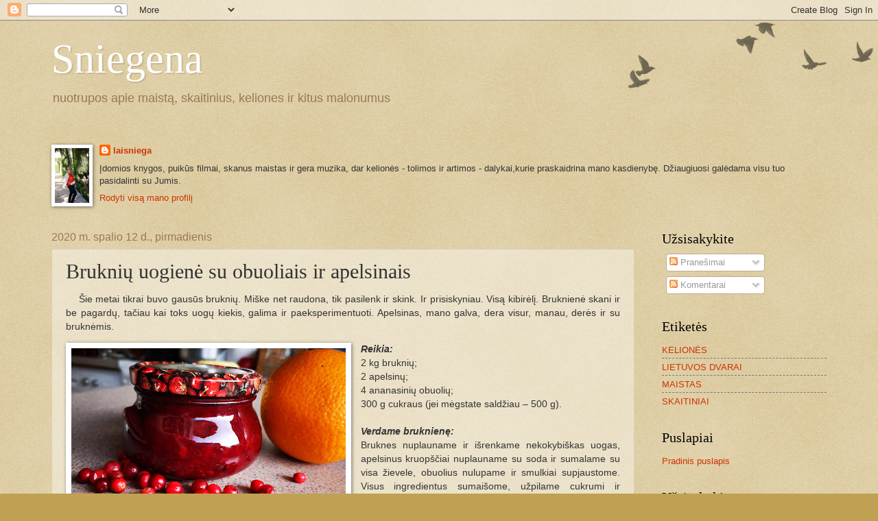

--- FILE ---
content_type: text/html; charset=UTF-8
request_url: https://sniegena.blogspot.com/b/stats?style=WHITE_TRANSPARENT&timeRange=ALL_TIME&token=APq4FmDEUsx_Rr66w12szEgBZlWB_KKmD4a_9j3RKyIqxxu7zzGjXHmIAHrmIFuunC90lm6mBGlrNYaP8Szzi8vXzbL3_VXVLQ
body_size: -17
content:
{"total":295278,"sparklineOptions":{"backgroundColor":{"fillOpacity":0.1,"fill":"#ffffff"},"series":[{"areaOpacity":0.3,"color":"#fff"}]},"sparklineData":[[0,66],[1,76],[2,74],[3,56],[4,46],[5,31],[6,23],[7,18],[8,27],[9,26],[10,26],[11,36],[12,22],[13,20],[14,33],[15,22],[16,27],[17,32],[18,19],[19,33],[20,96],[21,39],[22,22],[23,35],[24,47],[25,18],[26,27],[27,18],[28,37],[29,13]],"nextTickMs":1800000}